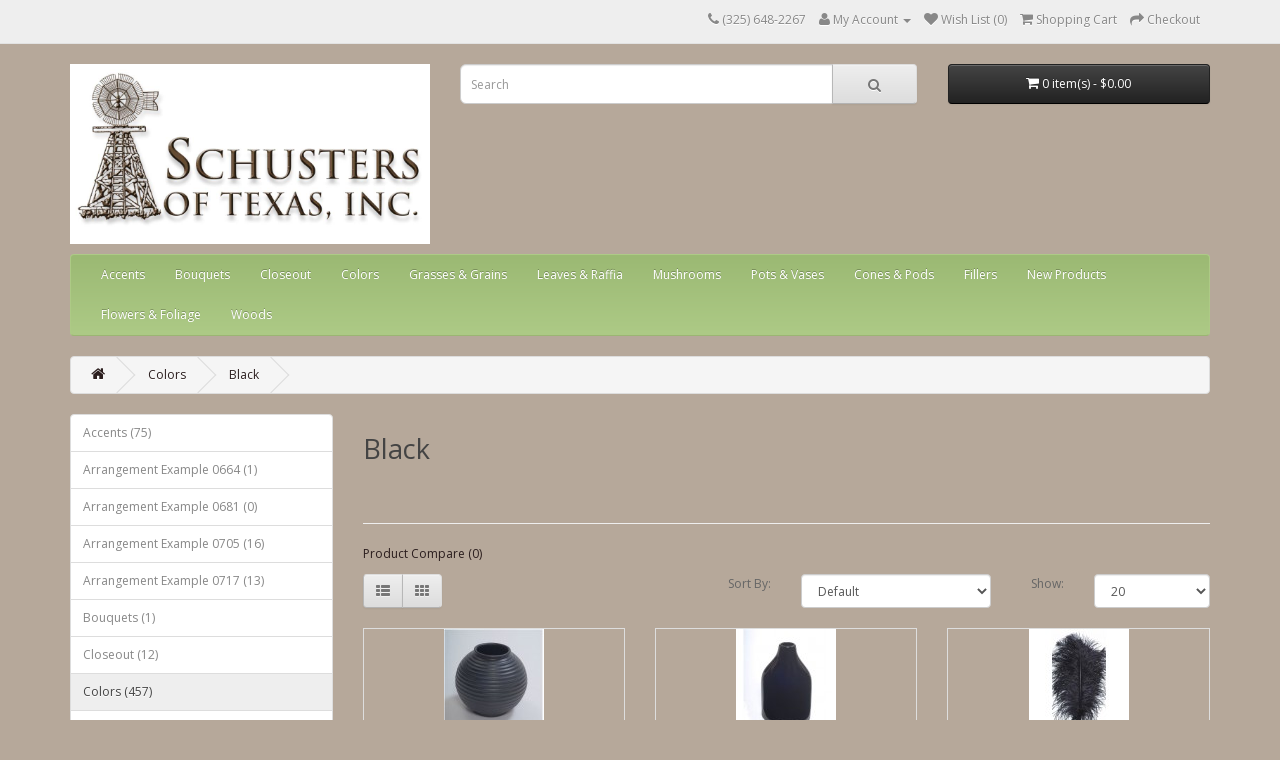

--- FILE ---
content_type: text/html; charset=utf-8
request_url: https://www.schustersoftexas.com/index.php?route=product/category&path=60_134
body_size: 5777
content:

<!DOCTYPE html>
<!--[if IE]><![endif]-->
<!--[if IE 8 ]><html dir="ltr" lang="en" class="ie8"><![endif]-->
<!--[if IE 9 ]><html dir="ltr" lang="en" class="ie9"><![endif]-->
<!--[if (gt IE 9)|!(IE)]><!-->
<html dir="ltr" lang="en">
<!--<![endif]-->
<head>
<meta charset="UTF-8" />
<meta name="viewport" content="width=device-width, initial-scale=1">
<meta http-equiv="X-UA-Compatible" content="IE=edge">
<title>Black</title>
<base href="https://www.schustersoftexas.com/" />
<script src="catalog/view/javascript/jquery/jquery-2.1.1.min.js" type="text/javascript"></script>
<link href="catalog/view/javascript/bootstrap/css/bootstrap.min.css" rel="stylesheet" media="screen" />
<script src="catalog/view/javascript/bootstrap/js/bootstrap.min.js" type="text/javascript"></script>
<link href="catalog/view/javascript/font-awesome/css/font-awesome.min.css" rel="stylesheet" type="text/css" />
<link href="//fonts.googleapis.com/css?family=Open+Sans:400,400i,300,700" rel="stylesheet" type="text/css" />
<link href="catalog/view/theme/default/stylesheet/stylesheet.css" rel="stylesheet">
<link href="catalog/view/javascript/jquery/owl-carousel/owl.carousel.css" type="text/css" rel="stylesheet" media="screen" />
<link href="catalog/view/javascript/jquery/owl-carousel/owl.transitions.css" type="text/css" rel="stylesheet" media="screen" />
<script src="catalog/view/javascript/common.js" type="text/javascript"></script>
<link href="https://www.schustersoftexas.com/index.php?route=product/category&amp;path=134" rel="canonical" />
<link href="https://www.schustersoftexas.com/image/catalog/cart.png" rel="icon" />
<script src="catalog/view/javascript/jquery/owl-carousel/owl.carousel.min.js" type="text/javascript"></script>
</head>


<body class="product-category-60_134">
<nav id="top">
  <div class="container">
            <div id="top-links" class="nav pull-right">
      <ul class="list-inline">
        <li><a href="https://www.schustersoftexas.com/index.php?route=information/contact"><i class="fa fa-phone"></i></a> <span class="hidden-xs hidden-sm hidden-md">(325) 648-2267</span></li>
        <li class="dropdown"><a href="https://www.schustersoftexas.com/index.php?route=account/account" title="My Account" class="dropdown-toggle" data-toggle="dropdown"><i class="fa fa-user"></i> <span class="hidden-xs hidden-sm hidden-md">My Account</span> <span class="caret"></span></a>
          <ul class="dropdown-menu dropdown-menu-right">
                        <li><a href="https://www.schustersoftexas.com/index.php?route=account/register">Register</a></li>
            <li><a href="https://www.schustersoftexas.com/index.php?route=account/login">Login</a></li>
                      </ul>
        </li>
        <li><a href="https://www.schustersoftexas.com/index.php?route=account/wishlist" id="wishlist-total" title="Wish List (0)"><i class="fa fa-heart"></i> <span class="hidden-xs hidden-sm hidden-md">Wish List (0)</span></a></li>
        <li><a href="https://www.schustersoftexas.com/index.php?route=checkout/cart" title="Shopping Cart"><i class="fa fa-shopping-cart"></i> <span class="hidden-xs hidden-sm hidden-md">Shopping Cart</span></a></li>
        <li><a href="https://www.schustersoftexas.com/index.php?route=checkout/checkout" title="Checkout"><i class="fa fa-share"></i> <span class="hidden-xs hidden-sm hidden-md">Checkout</span></a></li>
      </ul>
    </div>
  </div>
</nav>
<header>
  <div class="container">
    <div class="row">
      <div class="col-sm-4">
        <div id="logo">
                    <a href="https://www.schustersoftexas.com/index.php?route=common/home"><img src="https://www.schustersoftexas.com/image/catalog/Schuster horizontal logo.jpg" title="Schusters of Texas, Inc." alt="Schusters of Texas, Inc." class="img-responsive" /></a>
                  </div>
      </div>
      <div class="col-sm-5"><div id="search" class="input-group">
  <input type="text" name="search" value="" placeholder="Search" class="form-control input-lg" />
  <span class="input-group-btn">
    <button type="button" class="btn btn-default btn-lg"><i class="fa fa-search"></i></button>
  </span>
</div>      </div>
      <div class="col-sm-3"><div id="cart" class="btn-group btn-block">
  <button type="button" data-toggle="dropdown" data-loading-text="Loading..." class="btn btn-inverse btn-block btn-lg dropdown-toggle"><i class="fa fa-shopping-cart"></i> <span id="cart-total">0 item(s) - $0.00</span></button>
  <ul class="dropdown-menu pull-right">
        <li>
      <p class="text-center">Your shopping cart is empty!</p>
    </li>
      </ul>
</div>
</div>
    </div>
  </div>
</header>
<div class="container">
  <nav id="menu" class="navbar">
    <div class="navbar-header"><span id="category" class="visible-xs">Categories</span>
      <button type="button" class="btn btn-navbar navbar-toggle" data-toggle="collapse" data-target=".navbar-ex1-collapse"><i class="fa fa-bars"></i></button>
    </div>
    <div class="collapse navbar-collapse navbar-ex1-collapse">
      <ul class="nav navbar-nav">
                        <li class="dropdown"><a href="https://www.schustersoftexas.com/index.php?route=product/category&amp;path=136" class="dropdown-toggle" data-toggle="dropdown">Accents</a>
          <div class="dropdown-menu">
            <div class="dropdown-inner">
                            <ul class="list-unstyled">
                                <li><a href="https://www.schustersoftexas.com/index.php?route=product/category&amp;path=136_144">Berries (6)</a></li>
                                <li><a href="https://www.schustersoftexas.com/index.php?route=product/category&amp;path=136_196">Cover (0)</a></li>
                                <li><a href="https://www.schustersoftexas.com/index.php?route=product/category&amp;path=136_151">Crystal Fiber (6)</a></li>
                                <li><a href="https://www.schustersoftexas.com/index.php?route=product/category&amp;path=136_141">Garlands (0)</a></li>
                                <li><a href="https://www.schustersoftexas.com/index.php?route=product/category&amp;path=136_183">Gourds (3)</a></li>
                                <li><a href="https://www.schustersoftexas.com/index.php?route=product/category&amp;path=136_106">Grass Balls (0)</a></li>
                                <li><a href="https://www.schustersoftexas.com/index.php?route=product/category&amp;path=136_142">Moss (18)</a></li>
                                <li><a href="https://www.schustersoftexas.com/index.php?route=product/category&amp;path=136_143">Wreaths (0)</a></li>
                                <li><a href="https://www.schustersoftexas.com/index.php?route=product/category&amp;path=136_25">Feathers (8)</a></li>
                              </ul>
                          </div>
            <a href="https://www.schustersoftexas.com/index.php?route=product/category&amp;path=136" class="see-all">Show All Accents</a> </div>
        </li>
                                <li><a href="https://www.schustersoftexas.com/index.php?route=product/category&amp;path=180">Bouquets</a></li>
                                <li><a href="https://www.schustersoftexas.com/index.php?route=product/category&amp;path=176">Closeout</a></li>
                                <li class="dropdown"><a href="https://www.schustersoftexas.com/index.php?route=product/category&amp;path=60" class="dropdown-toggle" data-toggle="dropdown">Colors</a>
          <div class="dropdown-menu">
            <div class="dropdown-inner">
                            <ul class="list-unstyled">
                                <li><a href="https://www.schustersoftexas.com/index.php?route=product/category&amp;path=60_66">Autumn (8)</a></li>
                                <li><a href="https://www.schustersoftexas.com/index.php?route=product/category&amp;path=60_63">Basil  (23)</a></li>
                                <li><a href="https://www.schustersoftexas.com/index.php?route=product/category&amp;path=60_134">Black (4)</a></li>
                                <li><a href="https://www.schustersoftexas.com/index.php?route=product/category&amp;path=60_100">Bleached (28)</a></li>
                                <li><a href="https://www.schustersoftexas.com/index.php?route=product/category&amp;path=60_119">Blue (14)</a></li>
                                <li><a href="https://www.schustersoftexas.com/index.php?route=product/category&amp;path=60_94">Brown (1)</a></li>
                                <li><a href="https://www.schustersoftexas.com/index.php?route=product/category&amp;path=60_69">Burnt Oak (7)</a></li>
                                <li><a href="https://www.schustersoftexas.com/index.php?route=product/category&amp;path=60_83">Chocolate (11)</a></li>
                                <li><a href="https://www.schustersoftexas.com/index.php?route=product/category&amp;path=60_87">Cream (1)</a></li>
                                <li><a href="https://www.schustersoftexas.com/index.php?route=product/category&amp;path=60_86">Frosted (2)</a></li>
                                <li><a href="https://www.schustersoftexas.com/index.php?route=product/category&amp;path=60_152">Glitter (2)</a></li>
                                <li><a href="https://www.schustersoftexas.com/index.php?route=product/category&amp;path=60_116">Gold (15)</a></li>
                                <li><a href="https://www.schustersoftexas.com/index.php?route=product/category&amp;path=60_174">Gray Wash (4)</a></li>
                                <li><a href="https://www.schustersoftexas.com/index.php?route=product/category&amp;path=60_85">Green (48)</a></li>
                                <li><a href="https://www.schustersoftexas.com/index.php?route=product/category&amp;path=60_175">Green Wash (0)</a></li>
                                <li><a href="https://www.schustersoftexas.com/index.php?route=product/category&amp;path=60_64">Lavender (8)</a></li>
                                <li><a href="https://www.schustersoftexas.com/index.php?route=product/category&amp;path=60_114">Merlot (0)</a></li>
                                <li><a href="https://www.schustersoftexas.com/index.php?route=product/category&amp;path=60_84">Moss (15)</a></li>
                                <li><a href="https://www.schustersoftexas.com/index.php?route=product/category&amp;path=60_111">Moss Coat (4)</a></li>
                                <li><a href="https://www.schustersoftexas.com/index.php?route=product/category&amp;path=60_62">Natural (129)</a></li>
                                <li><a href="https://www.schustersoftexas.com/index.php?route=product/category&amp;path=60_105">Orange  (23)</a></li>
                                <li><a href="https://www.schustersoftexas.com/index.php?route=product/category&amp;path=60_68">Pink (20)</a></li>
                                <li><a href="https://www.schustersoftexas.com/index.php?route=product/category&amp;path=60_102">Polished (18)</a></li>
                                <li><a href="https://www.schustersoftexas.com/index.php?route=product/category&amp;path=60_120">Purple (15)</a></li>
                                <li><a href="https://www.schustersoftexas.com/index.php?route=product/category&amp;path=60_67">Red (42)</a></li>
                                <li><a href="https://www.schustersoftexas.com/index.php?route=product/category&amp;path=60_160">Sandblasted (22)</a></li>
                                <li><a href="https://www.schustersoftexas.com/index.php?route=product/category&amp;path=60_153">Silver (4)</a></li>
                                <li><a href="https://www.schustersoftexas.com/index.php?route=product/category&amp;path=60_61">Sky Blue (0)</a></li>
                                <li><a href="https://www.schustersoftexas.com/index.php?route=product/category&amp;path=60_135">White  (19)</a></li>
                                <li><a href="https://www.schustersoftexas.com/index.php?route=product/category&amp;path=60_173">White Wash (7)</a></li>
                                <li><a href="https://www.schustersoftexas.com/index.php?route=product/category&amp;path=60_65">Yellow (15)</a></li>
                                <li><a href="https://www.schustersoftexas.com/index.php?route=product/category&amp;path=60_20">Accents &amp; Mosses (1)</a></li>
                              </ul>
                          </div>
            <a href="https://www.schustersoftexas.com/index.php?route=product/category&amp;path=60" class="see-all">Show All Colors</a> </div>
        </li>
                                <li class="dropdown"><a href="https://www.schustersoftexas.com/index.php?route=product/category&amp;path=122" class="dropdown-toggle" data-toggle="dropdown">Grasses &amp; Grains</a>
          <div class="dropdown-menu">
            <div class="dropdown-inner">
                            <ul class="list-unstyled">
                                <li><a href="https://www.schustersoftexas.com/index.php?route=product/category&amp;path=122_123">Canary Grass (0)</a></li>
                                <li><a href="https://www.schustersoftexas.com/index.php?route=product/category&amp;path=122_172">Flax Grass (0)</a></li>
                                <li><a href="https://www.schustersoftexas.com/index.php?route=product/category&amp;path=122_124">Hilander Grass (0)</a></li>
                                <li><a href="https://www.schustersoftexas.com/index.php?route=product/category&amp;path=122_132">Millet (6)</a></li>
                                <li><a href="https://www.schustersoftexas.com/index.php?route=product/category&amp;path=122_213">Navajo (1)</a></li>
                                <li><a href="https://www.schustersoftexas.com/index.php?route=product/category&amp;path=122_129">Phalaris (7)</a></li>
                                <li><a href="https://www.schustersoftexas.com/index.php?route=product/category&amp;path=122_214">Sable (1)</a></li>
                                <li><a href="https://www.schustersoftexas.com/index.php?route=product/category&amp;path=122_127">Setaria (8)</a></li>
                                <li><a href="https://www.schustersoftexas.com/index.php?route=product/category&amp;path=122_126">Sudan Grass (0)</a></li>
                                <li><a href="https://www.schustersoftexas.com/index.php?route=product/category&amp;path=122_131">Wheat (6)</a></li>
                                <li><a href="https://www.schustersoftexas.com/index.php?route=product/category&amp;path=122_128">Wild Oats (4)</a></li>
                              </ul>
                          </div>
            <a href="https://www.schustersoftexas.com/index.php?route=product/category&amp;path=122" class="see-all">Show All Grasses &amp; Grains</a> </div>
        </li>
                                <li class="dropdown"><a href="https://www.schustersoftexas.com/index.php?route=product/category&amp;path=137" class="dropdown-toggle" data-toggle="dropdown">Leaves &amp; Raffia</a>
          <div class="dropdown-menu">
            <div class="dropdown-inner">
                            <ul class="list-unstyled">
                                <li><a href="https://www.schustersoftexas.com/index.php?route=product/category&amp;path=137_140">Palms (13)</a></li>
                              </ul>
                          </div>
            <a href="https://www.schustersoftexas.com/index.php?route=product/category&amp;path=137" class="see-all">Show All Leaves &amp; Raffia</a> </div>
        </li>
                                <li><a href="https://www.schustersoftexas.com/index.php?route=product/category&amp;path=112">Mushrooms</a></li>
                                <li><a href="https://www.schustersoftexas.com/index.php?route=product/category&amp;path=185">Pots &amp; Vases</a></li>
                                <li class="dropdown"><a href="https://www.schustersoftexas.com/index.php?route=product/category&amp;path=27" class="dropdown-toggle" data-toggle="dropdown">Cones &amp; Pods</a>
          <div class="dropdown-menu">
            <div class="dropdown-inner">
                            <ul class="list-unstyled">
                                <li><a href="https://www.schustersoftexas.com/index.php?route=product/category&amp;path=27_203">Amazonian (3)</a></li>
                                <li><a href="https://www.schustersoftexas.com/index.php?route=product/category&amp;path=27_104">ATA (0)</a></li>
                                <li><a href="https://www.schustersoftexas.com/index.php?route=product/category&amp;path=27_101">Badam (3)</a></li>
                                <li><a href="https://www.schustersoftexas.com/index.php?route=product/category&amp;path=27_99">Bell Cup (4)</a></li>
                                <li><a href="https://www.schustersoftexas.com/index.php?route=product/category&amp;path=27_184">Hakea (6)</a></li>
                                <li><a href="https://www.schustersoftexas.com/index.php?route=product/category&amp;path=27_103">Jinga (4)</a></li>
                                <li><a href="https://www.schustersoftexas.com/index.php?route=product/category&amp;path=27_109">Lotus Pods (1)</a></li>
                                <li><a href="https://www.schustersoftexas.com/index.php?route=product/category&amp;path=27_107">Magnolia (5)</a></li>
                                <li><a href="https://www.schustersoftexas.com/index.php?route=product/category&amp;path=27_108">Mahogany (6)</a></li>
                                <li><a href="https://www.schustersoftexas.com/index.php?route=product/category&amp;path=27_207">Palm (0)</a></li>
                                <li><a href="https://www.schustersoftexas.com/index.php?route=product/category&amp;path=27_156">Pine Cones (11)</a></li>
                                <li><a href="https://www.schustersoftexas.com/index.php?route=product/category&amp;path=27_113">Pod Assortments (1)</a></li>
                                <li><a href="https://www.schustersoftexas.com/index.php?route=product/category&amp;path=27_77">Pods (63)</a></li>
                                <li><a href="https://www.schustersoftexas.com/index.php?route=product/category&amp;path=27_110">Pomegranate (0)</a></li>
                                <li><a href="https://www.schustersoftexas.com/index.php?route=product/category&amp;path=27_206">Pumpkin (0)</a></li>
                                <li><a href="https://www.schustersoftexas.com/index.php?route=product/category&amp;path=27_188">Star Pods (6)</a></li>
                                <li><a href="https://www.schustersoftexas.com/index.php?route=product/category&amp;path=27_205">Talami (3)</a></li>
                                <li><a href="https://www.schustersoftexas.com/index.php?route=product/category&amp;path=27_75">Spiral Cones (4)</a></li>
                              </ul>
                          </div>
            <a href="https://www.schustersoftexas.com/index.php?route=product/category&amp;path=27" class="see-all">Show All Cones &amp; Pods</a> </div>
        </li>
                                <li class="dropdown"><a href="https://www.schustersoftexas.com/index.php?route=product/category&amp;path=186" class="dropdown-toggle" data-toggle="dropdown">Fillers</a>
          <div class="dropdown-menu">
            <div class="dropdown-inner">
                            <ul class="list-unstyled">
                                <li><a href="https://www.schustersoftexas.com/index.php?route=product/category&amp;path=186_187">Oregano (0)</a></li>
                              </ul>
                          </div>
            <a href="https://www.schustersoftexas.com/index.php?route=product/category&amp;path=186" class="see-all">Show All Fillers</a> </div>
        </li>
                                <li><a href="https://www.schustersoftexas.com/index.php?route=product/category&amp;path=17">New Products</a></li>
                                <li class="dropdown"><a href="https://www.schustersoftexas.com/index.php?route=product/category&amp;path=33" class="dropdown-toggle" data-toggle="dropdown">Flowers &amp; Foliage</a>
          <div class="dropdown-menu">
            <div class="dropdown-inner">
                            <ul class="list-unstyled">
                                <li><a href="https://www.schustersoftexas.com/index.php?route=product/category&amp;path=33_197">Acroclinium (0)</a></li>
                                <li><a href="https://www.schustersoftexas.com/index.php?route=product/category&amp;path=33_191">Amber (0)</a></li>
                                <li><a href="https://www.schustersoftexas.com/index.php?route=product/category&amp;path=33_202">Aspidistra (1)</a></li>
                                <li><a href="https://www.schustersoftexas.com/index.php?route=product/category&amp;path=33_95">Aulax (0)</a></li>
                                <li><a href="https://www.schustersoftexas.com/index.php?route=product/category&amp;path=33_57">Banksia (5)</a></li>
                                <li><a href="https://www.schustersoftexas.com/index.php?route=product/category&amp;path=33_92">Barbigera (2)</a></li>
                                <li><a href="https://www.schustersoftexas.com/index.php?route=product/category&amp;path=33_181">Bell Grass (0)</a></li>
                                <li><a href="https://www.schustersoftexas.com/index.php?route=product/category&amp;path=33_121">Blooms (33)</a></li>
                                <li><a href="https://www.schustersoftexas.com/index.php?route=product/category&amp;path=33_78">Brunia Silver (1)</a></li>
                                <li><a href="https://www.schustersoftexas.com/index.php?route=product/category&amp;path=33_192">Buxifolia (0)</a></li>
                                <li><a href="https://www.schustersoftexas.com/index.php?route=product/category&amp;path=33_115">Celosia (0)</a></li>
                                <li><a href="https://www.schustersoftexas.com/index.php?route=product/category&amp;path=33_215">Coco (0)</a></li>
                                <li><a href="https://www.schustersoftexas.com/index.php?route=product/category&amp;path=33_218">Craspedia (1)</a></li>
                                <li><a href="https://www.schustersoftexas.com/index.php?route=product/category&amp;path=33_200">Ferns (9)</a></li>
                                <li><a href="https://www.schustersoftexas.com/index.php?route=product/category&amp;path=33_118">Floral Buttons (18)</a></li>
                                <li><a href="https://www.schustersoftexas.com/index.php?route=product/category&amp;path=33_81">Grandiceps (0)</a></li>
                                <li><a href="https://www.schustersoftexas.com/index.php?route=product/category&amp;path=33_177">Happy Flowers (4)</a></li>
                                <li><a href="https://www.schustersoftexas.com/index.php?route=product/category&amp;path=33_217">Helichrysum (4)</a></li>
                                <li><a href="https://www.schustersoftexas.com/index.php?route=product/category&amp;path=33_193">Lanuginosa (1)</a></li>
                                <li><a href="https://www.schustersoftexas.com/index.php?route=product/category&amp;path=33_179">Larkspur (3)</a></li>
                                <li><a href="https://www.schustersoftexas.com/index.php?route=product/category&amp;path=33_79">Nerifolia (2)</a></li>
                                <li><a href="https://www.schustersoftexas.com/index.php?route=product/category&amp;path=33_89">Nervosum (0)</a></li>
                                <li><a href="https://www.schustersoftexas.com/index.php?route=product/category&amp;path=33_82">Obtusifolia (0)</a></li>
                                <li><a href="https://www.schustersoftexas.com/index.php?route=product/category&amp;path=33_194">Pampas (1)</a></li>
                                <li><a href="https://www.schustersoftexas.com/index.php?route=product/category&amp;path=33_171">Papyrus (0)</a></li>
                                <li><a href="https://www.schustersoftexas.com/index.php?route=product/category&amp;path=33_198">Phylica (0)</a></li>
                                <li><a href="https://www.schustersoftexas.com/index.php?route=product/category&amp;path=33_199">Plumosum (3)</a></li>
                                <li><a href="https://www.schustersoftexas.com/index.php?route=product/category&amp;path=33_138">Preserved Foliage (36)</a></li>
                                <li><a href="https://www.schustersoftexas.com/index.php?route=product/category&amp;path=33_216">Pufftails (3)</a></li>
                                <li><a href="https://www.schustersoftexas.com/index.php?route=product/category&amp;path=33_80">Repens (5)</a></li>
                                <li><a href="https://www.schustersoftexas.com/index.php?route=product/category&amp;path=33_219">Rodanthe (0)</a></li>
                                <li><a href="https://www.schustersoftexas.com/index.php?route=product/category&amp;path=33_182">Rose Spray (0)</a></li>
                                <li><a href="https://www.schustersoftexas.com/index.php?route=product/category&amp;path=33_189">Ruscus (5)</a></li>
                                <li><a href="https://www.schustersoftexas.com/index.php?route=product/category&amp;path=33_91">Salignum (2)</a></li>
                                <li><a href="https://www.schustersoftexas.com/index.php?route=product/category&amp;path=33_190">Serunia (0)</a></li>
                                <li><a href="https://www.schustersoftexas.com/index.php?route=product/category&amp;path=33_178">Sola (20)</a></li>
                                <li><a href="https://www.schustersoftexas.com/index.php?route=product/category&amp;path=33_90">Spidergum (4)</a></li>
                                <li><a href="https://www.schustersoftexas.com/index.php?route=product/category&amp;path=33_117">Star Flowers (24)</a></li>
                                <li><a href="https://www.schustersoftexas.com/index.php?route=product/category&amp;path=33_204">Sun Flowers (2)</a></li>
                                <li><a href="https://www.schustersoftexas.com/index.php?route=product/category&amp;path=33_201">Teasils (6)</a></li>
                                <li><a href="https://www.schustersoftexas.com/index.php?route=product/category&amp;path=33_157">Yarrow (7)</a></li>
                              </ul>
                          </div>
            <a href="https://www.schustersoftexas.com/index.php?route=product/category&amp;path=33" class="see-all">Show All Flowers &amp; Foliage</a> </div>
        </li>
                                <li class="dropdown"><a href="https://www.schustersoftexas.com/index.php?route=product/category&amp;path=73" class="dropdown-toggle" data-toggle="dropdown">Woods</a>
          <div class="dropdown-menu">
            <div class="dropdown-inner">
                            <ul class="list-unstyled">
                                <li><a href="https://www.schustersoftexas.com/index.php?route=product/category&amp;path=73_155">Birch (7)</a></li>
                                <li><a href="https://www.schustersoftexas.com/index.php?route=product/category&amp;path=73_167">Bonsai (0)</a></li>
                                <li><a href="https://www.schustersoftexas.com/index.php?route=product/category&amp;path=73_74">Branches (23)</a></li>
                                <li><a href="https://www.schustersoftexas.com/index.php?route=product/category&amp;path=73_164">Cedar (0)</a></li>
                                <li><a href="https://www.schustersoftexas.com/index.php?route=product/category&amp;path=73_165">Cholla (0)</a></li>
                                <li><a href="https://www.schustersoftexas.com/index.php?route=product/category&amp;path=73_166">Dry Tree (0)</a></li>
                                <li><a href="https://www.schustersoftexas.com/index.php?route=product/category&amp;path=73_162">Ghostwood (6)</a></li>
                                <li><a href="https://www.schustersoftexas.com/index.php?route=product/category&amp;path=73_159">Grapewood (8)</a></li>
                                <li><a href="https://www.schustersoftexas.com/index.php?route=product/category&amp;path=73_161">Logs (4)</a></li>
                                <li><a href="https://www.schustersoftexas.com/index.php?route=product/category&amp;path=73_169">Manzanita (9)</a></li>
                                <li><a href="https://www.schustersoftexas.com/index.php?route=product/category&amp;path=73_168">Pioneer (0)</a></li>
                                <li><a href="https://www.schustersoftexas.com/index.php?route=product/category&amp;path=73_158">Poles (0)</a></li>
                                <li><a href="https://www.schustersoftexas.com/index.php?route=product/category&amp;path=73_154">Sticks  (1)</a></li>
                                <li><a href="https://www.schustersoftexas.com/index.php?route=product/category&amp;path=73_163">Yucca (0)</a></li>
                              </ul>
                          </div>
            <a href="https://www.schustersoftexas.com/index.php?route=product/category&amp;path=73" class="see-all">Show All Woods</a> </div>
        </li>
                      </ul>
    </div>
  </nav>
</div>
<div class="container">
  <ul class="breadcrumb">
        <li><a href="https://www.schustersoftexas.com/index.php?route=common/home"><i class="fa fa-home"></i></a></li>
        <li><a href="https://www.schustersoftexas.com/index.php?route=product/category&amp;path=60">Colors</a></li>
        <li><a href="https://www.schustersoftexas.com/index.php?route=product/category&amp;path=60_134">Black</a></li>
      </ul>
  <div class="row"><aside id="column-left" class="col-sm-3 hidden-xs">
    <div class="list-group">
      <a href="https://www.schustersoftexas.com/index.php?route=product/category&amp;path=136" class="list-group-item">Accents (75)</a>
        <a href="https://www.schustersoftexas.com/index.php?route=product/category&amp;path=210" class="list-group-item">Arrangement Example 0664  (1)</a>
        <a href="https://www.schustersoftexas.com/index.php?route=product/category&amp;path=211" class="list-group-item">Arrangement Example 0681 (0)</a>
        <a href="https://www.schustersoftexas.com/index.php?route=product/category&amp;path=209" class="list-group-item">Arrangement Example 0705 (16)</a>
        <a href="https://www.schustersoftexas.com/index.php?route=product/category&amp;path=208" class="list-group-item">Arrangement Example 0717 (13)</a>
        <a href="https://www.schustersoftexas.com/index.php?route=product/category&amp;path=180" class="list-group-item">Bouquets (1)</a>
        <a href="https://www.schustersoftexas.com/index.php?route=product/category&amp;path=176" class="list-group-item">Closeout (12)</a>
        <a href="https://www.schustersoftexas.com/index.php?route=product/category&amp;path=60" class="list-group-item active">Colors (457)</a>
        <a href="https://www.schustersoftexas.com/index.php?route=product/category&amp;path=60_66" class="list-group-item">&nbsp;&nbsp;&nbsp;- Autumn (8)</a>
        <a href="https://www.schustersoftexas.com/index.php?route=product/category&amp;path=60_63" class="list-group-item">&nbsp;&nbsp;&nbsp;- Basil  (23)</a>
        <a href="https://www.schustersoftexas.com/index.php?route=product/category&amp;path=60_134" class="list-group-item active">&nbsp;&nbsp;&nbsp;- Black (4)</a>
        <a href="https://www.schustersoftexas.com/index.php?route=product/category&amp;path=60_100" class="list-group-item">&nbsp;&nbsp;&nbsp;- Bleached (28)</a>
        <a href="https://www.schustersoftexas.com/index.php?route=product/category&amp;path=60_119" class="list-group-item">&nbsp;&nbsp;&nbsp;- Blue (14)</a>
        <a href="https://www.schustersoftexas.com/index.php?route=product/category&amp;path=60_94" class="list-group-item">&nbsp;&nbsp;&nbsp;- Brown (1)</a>
        <a href="https://www.schustersoftexas.com/index.php?route=product/category&amp;path=60_69" class="list-group-item">&nbsp;&nbsp;&nbsp;- Burnt Oak (7)</a>
        <a href="https://www.schustersoftexas.com/index.php?route=product/category&amp;path=60_83" class="list-group-item">&nbsp;&nbsp;&nbsp;- Chocolate (11)</a>
        <a href="https://www.schustersoftexas.com/index.php?route=product/category&amp;path=60_87" class="list-group-item">&nbsp;&nbsp;&nbsp;- Cream (1)</a>
        <a href="https://www.schustersoftexas.com/index.php?route=product/category&amp;path=60_86" class="list-group-item">&nbsp;&nbsp;&nbsp;- Frosted (2)</a>
        <a href="https://www.schustersoftexas.com/index.php?route=product/category&amp;path=60_152" class="list-group-item">&nbsp;&nbsp;&nbsp;- Glitter (2)</a>
        <a href="https://www.schustersoftexas.com/index.php?route=product/category&amp;path=60_116" class="list-group-item">&nbsp;&nbsp;&nbsp;- Gold (15)</a>
        <a href="https://www.schustersoftexas.com/index.php?route=product/category&amp;path=60_174" class="list-group-item">&nbsp;&nbsp;&nbsp;- Gray Wash (4)</a>
        <a href="https://www.schustersoftexas.com/index.php?route=product/category&amp;path=60_85" class="list-group-item">&nbsp;&nbsp;&nbsp;- Green (48)</a>
        <a href="https://www.schustersoftexas.com/index.php?route=product/category&amp;path=60_175" class="list-group-item">&nbsp;&nbsp;&nbsp;- Green Wash (0)</a>
        <a href="https://www.schustersoftexas.com/index.php?route=product/category&amp;path=60_64" class="list-group-item">&nbsp;&nbsp;&nbsp;- Lavender (8)</a>
        <a href="https://www.schustersoftexas.com/index.php?route=product/category&amp;path=60_114" class="list-group-item">&nbsp;&nbsp;&nbsp;- Merlot (0)</a>
        <a href="https://www.schustersoftexas.com/index.php?route=product/category&amp;path=60_84" class="list-group-item">&nbsp;&nbsp;&nbsp;- Moss (15)</a>
        <a href="https://www.schustersoftexas.com/index.php?route=product/category&amp;path=60_111" class="list-group-item">&nbsp;&nbsp;&nbsp;- Moss Coat (4)</a>
        <a href="https://www.schustersoftexas.com/index.php?route=product/category&amp;path=60_62" class="list-group-item">&nbsp;&nbsp;&nbsp;- Natural (129)</a>
        <a href="https://www.schustersoftexas.com/index.php?route=product/category&amp;path=60_105" class="list-group-item">&nbsp;&nbsp;&nbsp;- Orange  (23)</a>
        <a href="https://www.schustersoftexas.com/index.php?route=product/category&amp;path=60_68" class="list-group-item">&nbsp;&nbsp;&nbsp;- Pink (20)</a>
        <a href="https://www.schustersoftexas.com/index.php?route=product/category&amp;path=60_102" class="list-group-item">&nbsp;&nbsp;&nbsp;- Polished (18)</a>
        <a href="https://www.schustersoftexas.com/index.php?route=product/category&amp;path=60_120" class="list-group-item">&nbsp;&nbsp;&nbsp;- Purple (15)</a>
        <a href="https://www.schustersoftexas.com/index.php?route=product/category&amp;path=60_67" class="list-group-item">&nbsp;&nbsp;&nbsp;- Red (42)</a>
        <a href="https://www.schustersoftexas.com/index.php?route=product/category&amp;path=60_160" class="list-group-item">&nbsp;&nbsp;&nbsp;- Sandblasted (22)</a>
        <a href="https://www.schustersoftexas.com/index.php?route=product/category&amp;path=60_153" class="list-group-item">&nbsp;&nbsp;&nbsp;- Silver (4)</a>
        <a href="https://www.schustersoftexas.com/index.php?route=product/category&amp;path=60_61" class="list-group-item">&nbsp;&nbsp;&nbsp;- Sky Blue (0)</a>
        <a href="https://www.schustersoftexas.com/index.php?route=product/category&amp;path=60_135" class="list-group-item">&nbsp;&nbsp;&nbsp;- White  (19)</a>
        <a href="https://www.schustersoftexas.com/index.php?route=product/category&amp;path=60_173" class="list-group-item">&nbsp;&nbsp;&nbsp;- White Wash (7)</a>
        <a href="https://www.schustersoftexas.com/index.php?route=product/category&amp;path=60_65" class="list-group-item">&nbsp;&nbsp;&nbsp;- Yellow (15)</a>
        <a href="https://www.schustersoftexas.com/index.php?route=product/category&amp;path=60_20" class="list-group-item">&nbsp;&nbsp;&nbsp;- Accents &amp; Mosses (1)</a>
              <a href="https://www.schustersoftexas.com/index.php?route=product/category&amp;path=139" class="list-group-item">Eucalyptus &amp; Transparent Oak (18)</a>
        <a href="https://www.schustersoftexas.com/index.php?route=product/category&amp;path=59" class="list-group-item">Featured (3)</a>
        <a href="https://www.schustersoftexas.com/index.php?route=product/category&amp;path=122" class="list-group-item">Grasses &amp; Grains (35)</a>
        <a href="https://www.schustersoftexas.com/index.php?route=product/category&amp;path=137" class="list-group-item">Leaves &amp; Raffia (22)</a>
        <a href="https://www.schustersoftexas.com/index.php?route=product/category&amp;path=112" class="list-group-item">Mushrooms (12)</a>
        <a href="https://www.schustersoftexas.com/index.php?route=product/category&amp;path=185" class="list-group-item">Pots &amp; Vases (11)</a>
        <a href="https://www.schustersoftexas.com/index.php?route=product/category&amp;path=27" class="list-group-item">Cones &amp; Pods (78)</a>
        <a href="https://www.schustersoftexas.com/index.php?route=product/category&amp;path=186" class="list-group-item">Fillers (0)</a>
        <a href="https://www.schustersoftexas.com/index.php?route=product/category&amp;path=17" class="list-group-item">New Products (73)</a>
        <a href="https://www.schustersoftexas.com/index.php?route=product/category&amp;path=33" class="list-group-item">Flowers &amp; Foliage (229)</a>
        <a href="https://www.schustersoftexas.com/index.php?route=product/category&amp;path=73" class="list-group-item">Woods (38)</a>
    </div>
    <div id="banner0" class="owl-carousel">
  </div>
<script type="text/javascript"><!--
$('#banner0').owlCarousel({
	items: 6,
	autoPlay: 12000,
	singleItem: true,
	navigation: false,
	pagination: false,
	transitionStyle: 'fade'
});
--></script>
  </aside>
                <div id="content" class="col-sm-9">      <h2>Black</h2>
            <div class="row">
                        <div class="col-sm-10"><p><br></p></div>
              </div>
      <hr>
                        <p><a href="https://www.schustersoftexas.com/index.php?route=product/compare" id="compare-total">Product Compare (0)</a></p>
      <div class="row">
        <div class="col-md-4">
          <div class="btn-group hidden-xs">
            <button type="button" id="list-view" class="btn btn-default" data-toggle="tooltip" title="List"><i class="fa fa-th-list"></i></button>
            <button type="button" id="grid-view" class="btn btn-default" data-toggle="tooltip" title="Grid"><i class="fa fa-th"></i></button>
          </div>
        </div>
        <div class="col-md-2 text-right">
          <label class="control-label" for="input-sort">Sort By:</label>
        </div>
        <div class="col-md-3 text-right">
          <select id="input-sort" class="form-control" onchange="location = this.value;">
                                    <option value="https://www.schustersoftexas.com/index.php?route=product/category&amp;path=60_134&amp;sort=p.sort_order&amp;order=ASC" selected="selected">Default</option>
                                                <option value="https://www.schustersoftexas.com/index.php?route=product/category&amp;path=60_134&amp;sort=pd.name&amp;order=ASC">Name (A - Z)</option>
                                                <option value="https://www.schustersoftexas.com/index.php?route=product/category&amp;path=60_134&amp;sort=pd.name&amp;order=DESC">Name (Z - A)</option>
                                                <option value="https://www.schustersoftexas.com/index.php?route=product/category&amp;path=60_134&amp;sort=p.price&amp;order=ASC">Price (Low &gt; High)</option>
                                                <option value="https://www.schustersoftexas.com/index.php?route=product/category&amp;path=60_134&amp;sort=p.price&amp;order=DESC">Price (High &gt; Low)</option>
                                                <option value="https://www.schustersoftexas.com/index.php?route=product/category&amp;path=60_134&amp;sort=p.model&amp;order=ASC">Model (A - Z)</option>
                                                <option value="https://www.schustersoftexas.com/index.php?route=product/category&amp;path=60_134&amp;sort=p.model&amp;order=DESC">Model (Z - A)</option>
                                  </select>
        </div>
        <div class="col-md-1 text-right">
          <label class="control-label" for="input-limit">Show:</label>
        </div>
        <div class="col-md-2 text-right">
          <select id="input-limit" class="form-control" onchange="location = this.value;">
                                    <option value="https://www.schustersoftexas.com/index.php?route=product/category&amp;path=60_134&amp;limit=20" selected="selected">20</option>
                                                <option value="https://www.schustersoftexas.com/index.php?route=product/category&amp;path=60_134&amp;limit=25">25</option>
                                                <option value="https://www.schustersoftexas.com/index.php?route=product/category&amp;path=60_134&amp;limit=50">50</option>
                                                <option value="https://www.schustersoftexas.com/index.php?route=product/category&amp;path=60_134&amp;limit=75">75</option>
                                                <option value="https://www.schustersoftexas.com/index.php?route=product/category&amp;path=60_134&amp;limit=100">100</option>
                                  </select>
        </div>
      </div>
      <br />
      <div class="row">
                <div class="product-layout product-list col-xs-12">
          <div class="product-thumb">
            <div class="image"><a href="https://www.schustersoftexas.com/index.php?route=product/product&amp;path=60_134&amp;product_id=881"><img src="https://www.schustersoftexas.com/image/cache/catalog/Inventory/Pots and Vases/20241-100x100.JPG" alt="CERAMIC VASE 12” x 12” x 12” Matt Black- CLOSEOUT SALE !!" title="CERAMIC VASE 12” x 12” x 12” Matt Black- CLOSEOUT SALE !!" class="img-responsive" /></a></div>
            <div>
              <div class="caption">
                <h4><a href="https://www.schustersoftexas.com/index.php?route=product/product&amp;path=60_134&amp;product_id=881">CERAMIC VASE 12” x 12” x 12” Matt Black- CLOSEOUT SALE !!</a></h4>
                <p>CERAMIC VASE12” x 12” x 12”&nbsp; CLOSEOUT..</p>
                                              </div>
              <div class="button-group">
                <button type="button" onclick="cart.add('881', '1');"><i class="fa fa-shopping-cart"></i> <span class="hidden-xs hidden-sm hidden-md">Add to Cart</span></button>
                <button type="button" data-toggle="tooltip" title="Add to Wish List" onclick="wishlist.add('881');"><i class="fa fa-heart"></i></button>
                <button type="button" data-toggle="tooltip" title="Compare this Product" onclick="compare.add('881');"><i class="fa fa-exchange"></i></button>
              </div>
            </div>
          </div>
        </div>
                <div class="product-layout product-list col-xs-12">
          <div class="product-thumb">
            <div class="image"><a href="https://www.schustersoftexas.com/index.php?route=product/product&amp;path=60_134&amp;product_id=884"><img src="https://www.schustersoftexas.com/image/cache/catalog/Inventory/Pots and Vases/80093-100x100.JPG" alt="CERAMIC VASE 7” x 4” x 12” Shiny Black- CLOSEOUT SALE !!" title="CERAMIC VASE 7” x 4” x 12” Shiny Black- CLOSEOUT SALE !!" class="img-responsive" /></a></div>
            <div>
              <div class="caption">
                <h4><a href="https://www.schustersoftexas.com/index.php?route=product/product&amp;path=60_134&amp;product_id=884">CERAMIC VASE 7” x 4” x 12” Shiny Black- CLOSEOUT SALE !!</a></h4>
                <p>CERAMIC VASE 7” x 4” x 12”&nbsp; CLOSEOUT..</p>
                                              </div>
              <div class="button-group">
                <button type="button" onclick="cart.add('884', '1');"><i class="fa fa-shopping-cart"></i> <span class="hidden-xs hidden-sm hidden-md">Add to Cart</span></button>
                <button type="button" data-toggle="tooltip" title="Add to Wish List" onclick="wishlist.add('884');"><i class="fa fa-heart"></i></button>
                <button type="button" data-toggle="tooltip" title="Compare this Product" onclick="compare.add('884');"><i class="fa fa-exchange"></i></button>
              </div>
            </div>
          </div>
        </div>
                <div class="product-layout product-list col-xs-12">
          <div class="product-thumb">
            <div class="image"><a href="https://www.schustersoftexas.com/index.php?route=product/product&amp;path=60_134&amp;product_id=351"><img src="https://www.schustersoftexas.com/image/cache/catalog/Inventory/Feathers/Feathers Ostrich Wing Black-100x100.jpg" alt="FEATHERS OSTRICH WING Black 14-17&quot;" title="FEATHERS OSTRICH WING Black 14-17&quot;" class="img-responsive" /></a></div>
            <div>
              <div class="caption">
                <h4><a href="https://www.schustersoftexas.com/index.php?route=product/product&amp;path=60_134&amp;product_id=351">FEATHERS OSTRICH WING Black 14-17&quot;</a></h4>
                <p>FEATHERS OSTRICH WING 14-17"..</p>
                                              </div>
              <div class="button-group">
                <button type="button" onclick="cart.add('351', '1');"><i class="fa fa-shopping-cart"></i> <span class="hidden-xs hidden-sm hidden-md">Add to Cart</span></button>
                <button type="button" data-toggle="tooltip" title="Add to Wish List" onclick="wishlist.add('351');"><i class="fa fa-heart"></i></button>
                <button type="button" data-toggle="tooltip" title="Compare this Product" onclick="compare.add('351');"><i class="fa fa-exchange"></i></button>
              </div>
            </div>
          </div>
        </div>
                <div class="product-layout product-list col-xs-12">
          <div class="product-thumb">
            <div class="image"><a href="https://www.schustersoftexas.com/index.php?route=product/product&amp;path=60_134&amp;product_id=354"><img src="https://www.schustersoftexas.com/image/cache/catalog/Inventory/Feathers/Feathers Ostrich Wing Black-100x100.jpg" alt="FEATHERS OSTRICH WING Black 14-17&quot; (BULK)-OUT OF STOCK" title="FEATHERS OSTRICH WING Black 14-17&quot; (BULK)-OUT OF STOCK" class="img-responsive" /></a></div>
            <div>
              <div class="caption">
                <h4><a href="https://www.schustersoftexas.com/index.php?route=product/product&amp;path=60_134&amp;product_id=354">FEATHERS OSTRICH WING Black 14-17&quot; (BULK)-OUT OF STOCK</a></h4>
                <p>FEATHERS OSTRICH WING 14-17" (BULK)..</p>
                                              </div>
              <div class="button-group">
                <button type="button" onclick="cart.add('354', '1');"><i class="fa fa-shopping-cart"></i> <span class="hidden-xs hidden-sm hidden-md">Add to Cart</span></button>
                <button type="button" data-toggle="tooltip" title="Add to Wish List" onclick="wishlist.add('354');"><i class="fa fa-heart"></i></button>
                <button type="button" data-toggle="tooltip" title="Compare this Product" onclick="compare.add('354');"><i class="fa fa-exchange"></i></button>
              </div>
            </div>
          </div>
        </div>
              </div>
      <div class="row">
        <div class="col-sm-6 text-left"></div>
        <div class="col-sm-6 text-right">Showing 1 to 4 of 4 (1 Pages)</div>
      </div>
                  </div>
    </div>
</div>
<footer>
  <div class="container">
    <div class="row">
            <div class="col-sm-3">
        <h5>Information</h5>
        <ul class="list-unstyled">
                    <li><a href="https://www.schustersoftexas.com/index.php?route=information/information&amp;information_id=10">Catalog - Click link below to open</a></li>
                    <li><a href="https://www.schustersoftexas.com/index.php?route=information/information&amp;information_id=7">Merchandise Returns &amp; Claims</a></li>
                    <li><a href="https://www.schustersoftexas.com/index.php?route=information/information&amp;information_id=11">Showrooms Closed</a></li>
                    <li><a href="https://www.schustersoftexas.com/index.php?route=information/information&amp;information_id=4">About Us</a></li>
                    <li><a href="https://www.schustersoftexas.com/index.php?route=information/information&amp;information_id=6">Delivery Information</a></li>
                    <li><a href="https://www.schustersoftexas.com/index.php?route=information/information&amp;information_id=3">Privacy Policy</a></li>
                    <li><a href="https://www.schustersoftexas.com/index.php?route=information/information&amp;information_id=5">Terms &amp; Conditions</a></li>
                    <li><a href="https://www.schustersoftexas.com/index.php?route=information/information&amp;information_id=8">Disclaimer</a></li>
                  </ul>
      </div>
            <div class="col-sm-3">
        <h5>Customer Service</h5>
        <ul class="list-unstyled">
          <li><a href="https://www.schustersoftexas.com/index.php?route=information/contact">Contact Us</a></li>
          <li><a href="https://www.schustersoftexas.com/index.php?route=account/return/add">Returns</a></li>
          <li><a href="https://www.schustersoftexas.com/index.php?route=information/sitemap">Site Map</a></li>
        </ul>
      </div>
      <div class="col-sm-3">
        <h5>Extras</h5>
        <ul class="list-unstyled">
                    <li><a href="https://www.schustersoftexas.com/index.php?route=product/special">Specials</a></li>
        </ul>
      </div>
      <div class="col-sm-3">
        <h5>My Account</h5>
        <ul class="list-unstyled">
          <li><a href="https://www.schustersoftexas.com/index.php?route=account/account">My Account</a></li>
          <li><a href="https://www.schustersoftexas.com/index.php?route=account/order">Order History</a></li>
          <li><a href="https://www.schustersoftexas.com/index.php?route=account/wishlist">Wish List</a></li>
          <li><a href="https://www.schustersoftexas.com/index.php?route=account/newsletter">Newsletter</a></li>
        </ul>
      </div>
    </div>
    <hr>
    <p>Schusters of Texas, Inc. &copy; 2026</p>
  </div>
</footer>



</body></html>